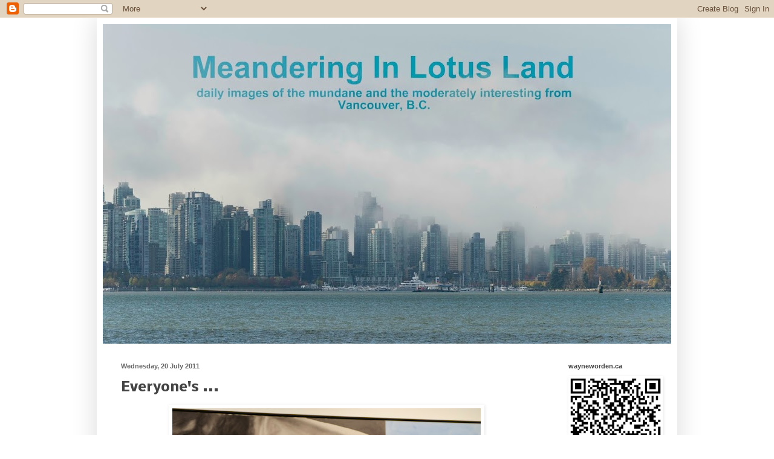

--- FILE ---
content_type: text/html; charset=UTF-8
request_url: http://www.meanderinginlotusland.com/2011/07/everyones.html?showComment=1311170316947
body_size: 13214
content:
<!DOCTYPE html>
<html class='v2' dir='ltr' xmlns='http://www.w3.org/1999/xhtml' xmlns:b='http://www.google.com/2005/gml/b' xmlns:data='http://www.google.com/2005/gml/data' xmlns:expr='http://www.google.com/2005/gml/expr'>
<script type='text/javascript'>
    var _gaq = _gaq || [];
    _gaq.push(['_setAccount', 'UA-7633142-2']);
               _gaq.push(['_trackPageview']);
               (function() {
               var ga = document.createElement('script'); ga.type = 'text/javascript'; ga.async = true;
               ga.src = ('https:' == document.location.protocol ? 'https://ssl' : 'http://www') + '.google-analytics.com/ga.js';
               var s = document.getElementsByTagName('script')[0]; s.parentNode.insertBefore(ga, s);
               })();
  </script>
<script type='text/javascript'>
    var _gaq = _gaq || [];
    _gaq.push(['_setAccount', 'UA-7633142-2']);
    _gaq.push(['_trackPageview']);
    (function() {
      var ga = document.createElement('script'); ga.type = 'text/javascript'; ga.async = true;
      ga.src = ('https:' == document.location.protocol ? 'https://ssl' : 'http://www') + '.google-analytics.com/ga.js';
      var s = document.getElementsByTagName('script')[0]; s.parentNode.insertBefore(ga, s);
    })();
  </script>
<head>
<link href='https://www.blogger.com/static/v1/widgets/335934321-css_bundle_v2.css' rel='stylesheet' type='text/css'/>
<meta content='IE=EmulateIE7' http-equiv='X-UA-Compatible'/>
<meta content='width=1100' name='viewport'/>
<meta content='text/html; charset=UTF-8' http-equiv='Content-Type'/>
<meta content='blogger' name='generator'/>
<link href='http://www.meanderinginlotusland.com/favicon.ico' rel='icon' type='image/x-icon'/>
<link href='http://www.meanderinginlotusland.com/2011/07/everyones.html' rel='canonical'/>
<link rel="alternate" type="application/atom+xml" title="Meandering In Lotus Land - Atom" href="http://www.meanderinginlotusland.com/feeds/posts/default" />
<link rel="alternate" type="application/rss+xml" title="Meandering In Lotus Land - RSS" href="http://www.meanderinginlotusland.com/feeds/posts/default?alt=rss" />
<link rel="service.post" type="application/atom+xml" title="Meandering In Lotus Land - Atom" href="https://www.blogger.com/feeds/2932777540194207134/posts/default" />

<link rel="alternate" type="application/atom+xml" title="Meandering In Lotus Land - Atom" href="http://www.meanderinginlotusland.com/feeds/1666881072056477234/comments/default" />
<!--Can't find substitution for tag [blog.ieCssRetrofitLinks]-->
<link href='https://blogger.googleusercontent.com/img/b/R29vZ2xl/AVvXsEgNLybQt2Bgd64wuM_JTByIkhtQGrTtap5D33OIPji9pwVDxkT9mFaW-EXC2lqG3ytdjIhFmWD9xIzHPO9tYGBYVNvipEuWNS6bZAmJTOK4f1KqeJGbydHuqJzfpRki5hDujfyMLCI5OlGi/s640/5861252023_898f18c781_b.jpg' rel='image_src'/>
<meta content='http://www.meanderinginlotusland.com/2011/07/everyones.html' property='og:url'/>
<meta content='Everyone&#39;s ...' property='og:title'/>
<meta content='&quot;vancouver street photography&quot; &quot;vancouver street photographer&quot; &quot;vancouver photographer&quot; &quot;vancouver photo blog&quot; &quot;wayne worden&quot;' property='og:description'/>
<meta content='https://blogger.googleusercontent.com/img/b/R29vZ2xl/AVvXsEgNLybQt2Bgd64wuM_JTByIkhtQGrTtap5D33OIPji9pwVDxkT9mFaW-EXC2lqG3ytdjIhFmWD9xIzHPO9tYGBYVNvipEuWNS6bZAmJTOK4f1KqeJGbydHuqJzfpRki5hDujfyMLCI5OlGi/w1200-h630-p-k-no-nu/5861252023_898f18c781_b.jpg' property='og:image'/>
<title>
Meandering In Lotus Land: Everyone's ...
</title>
<style type='text/css'>@font-face{font-family:'Nobile';font-style:normal;font-weight:700;font-display:swap;src:url(//fonts.gstatic.com/s/nobile/v19/m8JQjflSeaOVl1iO4ojDc5RARGmK3eud.woff2)format('woff2');unicode-range:U+0301,U+0400-045F,U+0490-0491,U+04B0-04B1,U+2116;}@font-face{font-family:'Nobile';font-style:normal;font-weight:700;font-display:swap;src:url(//fonts.gstatic.com/s/nobile/v19/m8JQjflSeaOVl1iO4ojDeZRARGmK3eud.woff2)format('woff2');unicode-range:U+0100-02BA,U+02BD-02C5,U+02C7-02CC,U+02CE-02D7,U+02DD-02FF,U+0304,U+0308,U+0329,U+1D00-1DBF,U+1E00-1E9F,U+1EF2-1EFF,U+2020,U+20A0-20AB,U+20AD-20C0,U+2113,U+2C60-2C7F,U+A720-A7FF;}@font-face{font-family:'Nobile';font-style:normal;font-weight:700;font-display:swap;src:url(//fonts.gstatic.com/s/nobile/v19/m8JQjflSeaOVl1iO4ojDd5RARGmK3Q.woff2)format('woff2');unicode-range:U+0000-00FF,U+0131,U+0152-0153,U+02BB-02BC,U+02C6,U+02DA,U+02DC,U+0304,U+0308,U+0329,U+2000-206F,U+20AC,U+2122,U+2191,U+2193,U+2212,U+2215,U+FEFF,U+FFFD;}</style>
<style id='page-skin-1' type='text/css'><!--
/*
-----------------------------------------------
Blogger Template Style
Name:     Simple
Designer: Josh Peterson
URL:      www.noaesthetic.com
----------------------------------------------- */
/* Variable definitions
====================
<Variable name="keycolor" description="Main Color" type="color" default="#66bbdd"/>
<Group description="Page Text" selector="body">
<Variable name="body.font" description="Font" type="font"
default="normal normal 12px Arial, Tahoma, Helvetica, FreeSans, sans-serif"/>
<Variable name="body.text.color" description="Text Color" type="color" default="#222222"/>
</Group>
<Group description="Backgrounds" selector=".body-fauxcolumns-outer">
<Variable name="body.background.color" description="Outer Background" type="color" default="#66bbdd"/>
<Variable name="content.background.color" description="Main Background" type="color" default="#ffffff"/>
<Variable name="header.background.color" description="Header Background" type="color" default="transparent"/>
</Group>
<Group description="Links" selector=".main-outer">
<Variable name="link.color" description="Link Color" type="color" default="#2288bb"/>
<Variable name="link.visited.color" description="Visited Color" type="color" default="#888888"/>
<Variable name="link.hover.color" description="Hover Color" type="color" default="#33aaff"/>
</Group>
<Group description="Blog Title" selector=".header h1">
<Variable name="header.font" description="Font" type="font"
default="normal normal 60px Arial, Tahoma, Helvetica, FreeSans, sans-serif"/>
<Variable name="header.text.color" description="Title Color" type="color" default="#3399bb" />
</Group>
<Group description="Blog Description" selector=".header .description">
<Variable name="description.text.color" description="Description Color" type="color"
default="#777777" />
</Group>
<Group description="Tabs Text" selector=".tabs-inner .widget li a">
<Variable name="tabs.font" description="Font" type="font"
default="normal normal 14px Arial, Tahoma, Helvetica, FreeSans, sans-serif"/>
<Variable name="tabs.text.color" description="Text Color" type="color" default="#999999"/>
<Variable name="tabs.selected.text.color" description="Selected Color" type="color" default="#000000"/>
</Group>
<Group description="Tabs Background" selector=".tabs-outer .PageList">
<Variable name="tabs.background.color" description="Background Color" type="color" default="#f5f5f5"/>
<Variable name="tabs.selected.background.color" description="Selected Color" type="color" default="#eeeeee"/>
</Group>
<Group description="Post Title" selector="h3.post-title, .comments h4">
<Variable name="post.title.font" description="Font" type="font"
default="normal normal 22px Arial, Tahoma, Helvetica, FreeSans, sans-serif"/>
</Group>
<Group description="Date Header" selector=".date-header">
<Variable name="date.header.color" description="Text Color" type="color"
default="#444444"/>
<Variable name="date.header.background.color" description="Background Color" type="color"
default="transparent"/>
</Group>
<Group description="Post Footer" selector=".post-footer">
<Variable name="post.footer.text.color" description="Text Color" type="color" default="#666666"/>
<Variable name="post.footer.background.color" description="Background Color" type="color"
default="#f9f9f9"/>
<Variable name="post.footer.border.color" description="Shadow Color" type="color" default="#eeeeee"/>
</Group>
<Group description="Gadgets" selector="h2">
<Variable name="widget.title.font" description="Title Font" type="font"
default="normal bold 11px Arial, Tahoma, Helvetica, FreeSans, sans-serif"/>
<Variable name="widget.title.text.color" description="Title Color" type="color" default="#000000"/>
<Variable name="widget.alternate.text.color" description="Alternate Color" type="color" default="#999999"/>
</Group>
<Group description="Images" selector=".main-inner">
<Variable name="image.background.color" description="Background Color" type="color" default="#ffffff"/>
<Variable name="image.border.color" description="Border Color" type="color" default="#eeeeee"/>
<Variable name="image.text.color" description="Caption Text Color" type="color" default="#444444"/>
</Group>
<Group description="Accents" selector=".content-inner">
<Variable name="body.rule.color" description="Separator Line Color" type="color" default="#eeeeee"/>
<Variable name="tabs.border.color" description="Tabs Border Color" type="color" default="#ffffff"/>
</Group>
<Variable name="body.background" description="Body Background" type="background"
color="#ffffff" default="$(color) none repeat scroll top left"/>
<Variable name="body.background.override" description="Body Background Override" type="string" default=""/>
<Variable name="body.background.gradient.cap" description="Body Gradient Cap" type="url"
default="url(//www.blogblog.com/1kt/simple/gradients_light.png)"/>
<Variable name="body.background.gradient.tile" description="Body Gradient Tile" type="url"
default="url(//www.blogblog.com/1kt/simple/body_gradient_tile_light.png)"/>
<Variable name="content.background.color.selector" description="Content Background Color Selector" type="string" default=".content-inner"/>
<Variable name="content.padding" description="Content Padding" type="length" default="10px"/>
<Variable name="content.padding.horizontal" description="Content Horizontal Padding" type="length" default="10px"/>
<Variable name="content.shadow.spread" description="Content Shadow Spread" type="length" default="40px"/>
<Variable name="content.shadow.spread.webkit" description="Content Shadow Spread (WebKit)" type="length" default="5px"/>
<Variable name="content.shadow.spread.ie" description="Content Shadow Spread (IE)" type="length" default="10px"/>
<Variable name="main.border.width" description="Main Border Width" type="length" default="0"/>
<Variable name="header.background.gradient" description="Header Gradient" type="url" default="none"/>
<Variable name="header.shadow.offset.left" description="Header Shadow Offset Left" type="length" default="-1px"/>
<Variable name="header.shadow.offset.top" description="Header Shadow Offset Top" type="length" default="-1px"/>
<Variable name="header.shadow.spread" description="Header Shadow Spread" type="length" default="1px"/>
<Variable name="header.padding" description="Header Padding" type="length" default="30px"/>
<Variable name="header.border.size" description="Header Border Size" type="length" default="1px"/>
<Variable name="header.bottom.border.size" description="Header Bottom Border Size" type="length" default="1px"/>
<Variable name="header.border.horizontalsize" description="Header Horizontal Border Size" type="length" default="0"/>
<Variable name="description.text.size" description="Description Text Size" type="string" default="140%"/>
<Variable name="tabs.margin.top" description="Tabs Margin Top" type="length" default="0" />
<Variable name="tabs.margin.side" description="Tabs Side Margin" type="length" default="30px" />
<Variable name="tabs.background.gradient" description="Tabs Background Gradient" type="url"
default="url(//www.blogblog.com/1kt/simple/gradients_light.png)"/>
<Variable name="tabs.border.width" description="Tabs Border Width" type="length" default="1px"/>
<Variable name="tabs.bevel.border.width" description="Tabs Bevel Border Width" type="length" default="1px"/>
<Variable name="date.header.padding" description="Date Header Padding" type="string" default="inherit"/>
<Variable name="date.header.letterspacing" description="Date Header Letter Spacing" type="string" default="inherit"/>
<Variable name="date.header.margin" description="Date Header Margin" type="string" default="inherit"/>
<Variable name="post.margin.bottom" description="Post Bottom Margin" type="length" default="25px"/>
<Variable name="image.border.small.size" description="Image Border Small Size" type="length" default="2px"/>
<Variable name="image.border.large.size" description="Image Border Large Size" type="length" default="5px"/>
<Variable name="page.width.selector" description="Page Width Selector" type="string" default=".region-inner"/>
<Variable name="page.width" description="Page Width" type="string" default="auto"/>
<Variable name="main.section.margin" description="Main Section Margin" type="length" default="15px"/>
<Variable name="main.padding" description="Main Padding" type="length" default="15px"/>
<Variable name="main.padding.top" description="Main Padding Top" type="length" default="30px"/>
<Variable name="main.padding.bottom" description="Main Padding Bottom" type="length" default="30px"/>
<Variable name="paging.background"
color="#ffffff"
description="Background of blog paging area" type="background"
default="transparent none no-repeat scroll top center"/>
<Variable name="footer.bevel" description="Bevel border length of footer" type="length" default="0"/>
<Variable name="mobile.background.overlay" description="Mobile Background Overlay" type="string"
default="transparent none repeat scroll top left"/>
<Variable name="mobile.background.size" description="Mobile Background Size" type="string" default="auto"/>
<Variable name="mobile.button.color" description="Mobile Button Color" type="color" default="#ffffff" />
<Variable name="startSide" description="Side where text starts in blog language" type="automatic" default="left"/>
<Variable name="endSide" description="Side where text ends in blog language" type="automatic" default="right"/>
*/
/* Content
----------------------------------------------- */
body {
font: normal normal 12px Arial, Tahoma, Helvetica, FreeSans, sans-serif;
color: #444444;
background: #ffffff none no-repeat scroll center center;
padding: 0 40px 40px 40px;
}
html body .region-inner {
min-width: 0;
max-width: 100%;
width: auto;
}
a:link {
text-decoration:none;
color: #666666;
}
a:visited {
text-decoration:none;
color: #444444;
}
a:hover {
text-decoration:underline;
color: #444444;
}
.body-fauxcolumn-outer .fauxcolumn-inner {
background: transparent none repeat scroll top left;
_background-image: none;
}
.body-fauxcolumn-outer .cap-top {
position: absolute;
z-index: 1;
height: 400px;
width: 100%;
background: #ffffff none no-repeat scroll center center;
}
.body-fauxcolumn-outer .cap-top .cap-left {
width: 100%;
background: transparent none repeat-x scroll top left;
_background-image: none;
}
.content-outer {
-moz-box-shadow: 0 0 40px rgba(0, 0, 0, .15);
-webkit-box-shadow: 0 0 5px rgba(0, 0, 0, .15);
-goog-ms-box-shadow: 0 0 10px #333333;
box-shadow: 0 0 40px rgba(0, 0, 0, .15);
margin-bottom: 1px;
}
.content-inner {
padding: 10px 10px;
}
.content-inner {
background-color: #ffffff;
}
/* Header
----------------------------------------------- */
.header-outer {
background: transparent none repeat-x scroll 0 -400px;
_background-image: none;
}
.Header h1 {
font: normal normal 60px Arial, Tahoma, Helvetica, FreeSans, sans-serif;
color: #444444;
text-shadow: -1px -1px 1px rgba(0, 0, 0, .2);
}
.Header h1 a {
color: #444444;
}
.Header .description {
font-size: 140%;
color: #666666;
}
.header-inner .Header .titlewrapper {
padding: 22px 30px;
}
.header-inner .Header .descriptionwrapper {
padding: 0 30px;
}
/* Tabs
----------------------------------------------- */
.tabs-inner .section:first-child {
border-top: 1px solid #ffffff;
}
.tabs-inner .section:first-child ul {
margin-top: -1px;
border-top: 1px solid #ffffff;
border-left: 0 solid #ffffff;
border-right: 0 solid #ffffff;
}
.tabs-inner .widget ul {
background: #ffffff url(http://www.blogblog.com/1kt/simple/gradients_light.png) repeat-x scroll 0 -800px;
_background-image: none;
border-bottom: 1px solid #ffffff;
margin-top: 0;
margin-left: -30px;
margin-right: -30px;
}
.tabs-inner .widget li a {
display: inline-block;
padding: .6em 1em;
font: normal normal 14px Arial, Tahoma, Helvetica, FreeSans, sans-serif;
color: #666666;
border-left: 1px solid #ffffff;
border-right: 1px solid #ffffff;
}
.tabs-inner .widget li:first-child a {
border-left: none;
}
.tabs-inner .widget li.selected a, .tabs-inner .widget li a:hover {
color: #666666;
background-color: #ffffff;
text-decoration: none;
}
/* Columns
----------------------------------------------- */
.main-outer {
border-top: 0 solid #ffffff;
}
.fauxcolumn-left-outer .fauxcolumn-inner {
border-right: 1px solid #ffffff;
}
.fauxcolumn-right-outer .fauxcolumn-inner {
border-left: 1px solid #ffffff;
}
/* Headings
----------------------------------------------- */
h2 {
margin: 0 0 1em 0;
font: normal bold 11px Arial, Tahoma, Helvetica, FreeSans, sans-serif;
color: #444444;
}
/* Widgets
----------------------------------------------- */
.widget .zippy {
color: #999999;
text-shadow: 2px 2px 1px rgba(0, 0, 0, .1);
}
.widget .popular-posts ul {
list-style: none;
}
/* Posts
----------------------------------------------- */
.date-header span {
background-color: #ffffff;
color: #666666;
padding: inherit;
letter-spacing: inherit;
margin: inherit;
}
.main-inner {
padding-top: 30px;
padding-bottom: 30px;
}
.main-inner .column-center-inner {
padding: 0 15px;
}
.main-inner .column-center-inner .section {
margin: 0 15px;
}
.post {
margin: 0 0 25px 0;
}
h3.post-title, .comments h4 {
font: normal bold 22px Nobile;
margin: .75em 0 0;
}
.post-body {
font-size: 110%;
line-height: 1.4;
position: relative;
}
.post-body img, .post-body .tr-caption-container, .Profile img, .Image img,
.BlogList .item-thumbnail img {
padding: 2px;
background: #ffffff;
border: 1px solid #ffffff;
-moz-box-shadow: 1px 1px 5px rgba(0, 0, 0, .1);
-webkit-box-shadow: 1px 1px 5px rgba(0, 0, 0, .1);
box-shadow: 1px 1px 5px rgba(0, 0, 0, .1);
}
.post-body img, .post-body .tr-caption-container {
padding: 5px;
}
.post-body .tr-caption-container {
color: #666666;
}
.post-body .tr-caption-container img {
padding: 0;
background: transparent;
border: none;
-moz-box-shadow: 0 0 0 rgba(0, 0, 0, .1);
-webkit-box-shadow: 0 0 0 rgba(0, 0, 0, .1);
box-shadow: 0 0 0 rgba(0, 0, 0, .1);
}
.post-header {
margin: 0 0 1.5em;
line-height: 1.6;
font-size: 90%;
}
.post-footer {
margin: 20px -2px 0;
padding: 5px 10px;
color: #666666;
background-color: #ffffff;
border-bottom: 1px solid #ffffff;
line-height: 1.6;
font-size: 90%;
}
#comments .comment-author {
padding-top: 1.5em;
border-top: 1px solid #ffffff;
background-position: 0 1.5em;
}
#comments .comment-author:first-child {
padding-top: 0;
border-top: none;
}
.avatar-image-container {
margin: .2em 0 0;
}
#comments .avatar-image-container img {
border: 1px solid #ffffff;
}
/* Comments
----------------------------------------------- */
.comments .comments-content .icon.blog-author {
background-repeat: no-repeat;
background-image: url([data-uri]);
}
.comments .comments-content .loadmore a {
border-top: 1px solid #999999;
border-bottom: 1px solid #999999;
}
.comments .comment-thread.inline-thread {
background-color: #ffffff;
}
.comments .continue {
border-top: 2px solid #999999;
}
/* Accents
---------------------------------------------- */
.section-columns td.columns-cell {
border-left: 1px solid #ffffff;
}
.blog-pager {
background: transparent none no-repeat scroll top center;
}
.blog-pager-older-link, .home-link,
.blog-pager-newer-link {
background-color: #ffffff;
padding: 5px;
}
.footer-outer {
border-top: 0 dashed #bbbbbb;
}
/* Mobile
----------------------------------------------- */
body.mobile  {
background-size: auto;
}
.mobile .body-fauxcolumn-outer {
background: transparent none repeat scroll top left;
}
.mobile .body-fauxcolumn-outer .cap-top {
background-size: 100% auto;
}
.mobile .content-outer {
-webkit-box-shadow: 0 0 3px rgba(0, 0, 0, .15);
box-shadow: 0 0 3px rgba(0, 0, 0, .15);
}
body.mobile .AdSense {
margin: 0 -40px;
}
.mobile .tabs-inner .widget ul {
margin-left: 0;
margin-right: 0;
}
.mobile .post {
margin: 0;
}
.mobile .main-inner .column-center-inner .section {
margin: 0;
}
.mobile .date-header span {
padding: 0.1em 10px;
margin: 0 -10px;
}
.mobile h3.post-title {
margin: 0;
}
.mobile .blog-pager {
background: transparent none no-repeat scroll top center;
}
.mobile .footer-outer {
border-top: none;
}
.mobile .main-inner, .mobile .footer-inner {
background-color: #ffffff;
}
.mobile-index-contents {
color: #444444;
}
.mobile-link-button {
background-color: #666666;
}
.mobile-link-button a:link, .mobile-link-button a:visited {
color: #ffffff;
}
.mobile .tabs-inner .section:first-child {
border-top: none;
}
.mobile .tabs-inner .PageList .widget-content {
background-color: #ffffff;
color: #666666;
border-top: 1px solid #ffffff;
border-bottom: 1px solid #ffffff;
}
.mobile .tabs-inner .PageList .widget-content .pagelist-arrow {
border-left: 1px solid #ffffff;
}

--></style>
<style id='template-skin-1' type='text/css'><!--
body {
min-width: 960px;
}
.content-outer, .content-fauxcolumn-outer, .region-inner {
min-width: 960px;
max-width: 960px;
_width: 960px;
}
.main-inner .columns {
padding-left: 0px;
padding-right: 200px;
}
.main-inner .fauxcolumn-center-outer {
left: 0px;
right: 200px;
/* IE6 does not respect left and right together */
_width: expression(this.parentNode.offsetWidth -
parseInt("0px") -
parseInt("200px") + 'px');
}
.main-inner .fauxcolumn-left-outer {
width: 0px;
}
.main-inner .fauxcolumn-right-outer {
width: 200px;
}
.main-inner .column-left-outer {
width: 0px;
right: 100%;
margin-left: -0px;
}
.main-inner .column-right-outer {
width: 200px;
margin-right: -200px;
}
#layout {
min-width: 0;
}
#layout .content-outer {
min-width: 0;
width: 800px;
}
#layout .region-inner {
min-width: 0;
width: auto;
}
--></style>
<link href='https://www.blogger.com/dyn-css/authorization.css?targetBlogID=2932777540194207134&amp;zx=17e23c59-688f-40f9-8c06-54d81ba307ac' media='none' onload='if(media!=&#39;all&#39;)media=&#39;all&#39;' rel='stylesheet'/><noscript><link href='https://www.blogger.com/dyn-css/authorization.css?targetBlogID=2932777540194207134&amp;zx=17e23c59-688f-40f9-8c06-54d81ba307ac' rel='stylesheet'/></noscript>
<meta name='google-adsense-platform-account' content='ca-host-pub-1556223355139109'/>
<meta name='google-adsense-platform-domain' content='blogspot.com'/>

</head>
<body class='loading'>
<div class='navbar section' id='navbar'><div class='widget Navbar' data-version='1' id='Navbar1'><script type="text/javascript">
    function setAttributeOnload(object, attribute, val) {
      if(window.addEventListener) {
        window.addEventListener('load',
          function(){ object[attribute] = val; }, false);
      } else {
        window.attachEvent('onload', function(){ object[attribute] = val; });
      }
    }
  </script>
<div id="navbar-iframe-container"></div>
<script type="text/javascript" src="https://apis.google.com/js/platform.js"></script>
<script type="text/javascript">
      gapi.load("gapi.iframes:gapi.iframes.style.bubble", function() {
        if (gapi.iframes && gapi.iframes.getContext) {
          gapi.iframes.getContext().openChild({
              url: 'https://www.blogger.com/navbar/2932777540194207134?po\x3d1666881072056477234\x26origin\x3dhttp://www.meanderinginlotusland.com',
              where: document.getElementById("navbar-iframe-container"),
              id: "navbar-iframe"
          });
        }
      });
    </script><script type="text/javascript">
(function() {
var script = document.createElement('script');
script.type = 'text/javascript';
script.src = '//pagead2.googlesyndication.com/pagead/js/google_top_exp.js';
var head = document.getElementsByTagName('head')[0];
if (head) {
head.appendChild(script);
}})();
</script>
</div></div>
<div class='body-fauxcolumns'>
<div class='fauxcolumn-outer body-fauxcolumn-outer'>
<div class='cap-top'>
<div class='cap-left'></div>
<div class='cap-right'></div>
</div>
<div class='fauxborder-left'>
<div class='fauxborder-right'></div>
<div class='fauxcolumn-inner'>
</div>
</div>
<div class='cap-bottom'>
<div class='cap-left'></div>
<div class='cap-right'></div>
</div>
</div>
</div>
<div class='content'>
<div class='content-fauxcolumns'>
<div class='fauxcolumn-outer content-fauxcolumn-outer'>
<div class='cap-top'>
<div class='cap-left'></div>
<div class='cap-right'></div>
</div>
<div class='fauxborder-left'>
<div class='fauxborder-right'></div>
<div class='fauxcolumn-inner'>
</div>
</div>
<div class='cap-bottom'>
<div class='cap-left'></div>
<div class='cap-right'></div>
</div>
</div>
</div>
<div class='content-outer'>
<div class='content-cap-top cap-top'>
<div class='cap-left'></div>
<div class='cap-right'></div>
</div>
<div class='fauxborder-left content-fauxborder-left'>
<div class='fauxborder-right content-fauxborder-right'></div>
<div class='content-inner'>
<header>
<div class='header-outer'>
<div class='header-cap-top cap-top'>
<div class='cap-left'></div>
<div class='cap-right'></div>
</div>
<div class='fauxborder-left header-fauxborder-left'>
<div class='fauxborder-right header-fauxborder-right'></div>
<div class='region-inner header-inner'>
<div class='header section' id='header'><div class='widget Header' data-version='1' id='Header1'>
<div id='header-inner'>
<a href='http://www.meanderinginlotusland.com/' style='display: block'>
<img alt='Meandering In Lotus Land' height='529px; ' id='Header1_headerimg' src='https://blogger.googleusercontent.com/img/b/R29vZ2xl/AVvXsEgpDUCCRinXmU0YAjB3_8mIChpYSwihyV6hu1UuMnV6K5Olh5_virWrDmmAoR5JBuDqfIgvhMVEA_TLOIKTExybZ82fDHIEVI7cyxOSWyWwqewyLvXi2J6OIky6mEWlE_aZEmAT4Yxy2506/s940/_DSC0260.jpg' style='display: block' width='940px; '/>
</a>
</div>
</div></div>
</div>
</div>
<div class='header-cap-bottom cap-bottom'>
<div class='cap-left'></div>
<div class='cap-right'></div>
</div>
</div>
</header>
<div class='tabs-outer'>
<div class='tabs-cap-top cap-top'>
<div class='cap-left'></div>
<div class='cap-right'></div>
</div>
<div class='fauxborder-left tabs-fauxborder-left'>
<div class='fauxborder-right tabs-fauxborder-right'></div>
<div class='region-inner tabs-inner'>
<div class='tabs no-items section' id='crosscol'></div>
<div class='tabs no-items section' id='crosscol-overflow'></div>
</div>
</div>
<div class='tabs-cap-bottom cap-bottom'>
<div class='cap-left'></div>
<div class='cap-right'></div>
</div>
</div>
<div class='main-outer'>
<div class='main-cap-top cap-top'>
<div class='cap-left'></div>
<div class='cap-right'></div>
</div>
<div class='fauxborder-left main-fauxborder-left'>
<div class='fauxborder-right main-fauxborder-right'></div>
<div class='region-inner main-inner'>
<div class='columns fauxcolumns'>
<div class='fauxcolumn-outer fauxcolumn-center-outer'>
<div class='cap-top'>
<div class='cap-left'></div>
<div class='cap-right'></div>
</div>
<div class='fauxborder-left'>
<div class='fauxborder-right'></div>
<div class='fauxcolumn-inner'>
</div>
</div>
<div class='cap-bottom'>
<div class='cap-left'></div>
<div class='cap-right'></div>
</div>
</div>
<div class='fauxcolumn-outer fauxcolumn-left-outer'>
<div class='cap-top'>
<div class='cap-left'></div>
<div class='cap-right'></div>
</div>
<div class='fauxborder-left'>
<div class='fauxborder-right'></div>
<div class='fauxcolumn-inner'>
</div>
</div>
<div class='cap-bottom'>
<div class='cap-left'></div>
<div class='cap-right'></div>
</div>
</div>
<div class='fauxcolumn-outer fauxcolumn-right-outer'>
<div class='cap-top'>
<div class='cap-left'></div>
<div class='cap-right'></div>
</div>
<div class='fauxborder-left'>
<div class='fauxborder-right'></div>
<div class='fauxcolumn-inner'>
</div>
</div>
<div class='cap-bottom'>
<div class='cap-left'></div>
<div class='cap-right'></div>
</div>
</div>
<!-- corrects IE6 width calculation -->
<div class='columns-inner'>
<div class='column-center-outer'>
<div class='column-center-inner'>
<div class='main section' id='main'><div class='widget Blog' data-version='1' id='Blog1'>
<div class='blog-posts hfeed'>
<!--Can't find substitution for tag [defaultAdStart]-->

                                        <div class="date-outer">
                                      
<h2 class='date-header'>
<span>
Wednesday, 20 July 2011
</span>
</h2>

                                        <div class="date-posts">
                                      
<div class='post-outer'>
<div class='post hentry'>
<a name='1666881072056477234'></a>
<h3 class='post-title entry-title'>
Everyone's ...
</h3>
<div class='post-header'>
<div class='post-header-line-1'></div>
</div>
<div class='post-body entry-content' id='post-body-1666881072056477234'>
<div class="separator" style="clear: both; text-align: center;"><a href="https://blogger.googleusercontent.com/img/b/R29vZ2xl/AVvXsEgNLybQt2Bgd64wuM_JTByIkhtQGrTtap5D33OIPji9pwVDxkT9mFaW-EXC2lqG3ytdjIhFmWD9xIzHPO9tYGBYVNvipEuWNS6bZAmJTOK4f1KqeJGbydHuqJzfpRki5hDujfyMLCI5OlGi/s1600/5861252023_898f18c781_b.jpg" imageanchor="1" style="margin-left: 1em; margin-right: 1em;"><img border="0" height="640" src="https://blogger.googleusercontent.com/img/b/R29vZ2xl/AVvXsEgNLybQt2Bgd64wuM_JTByIkhtQGrTtap5D33OIPji9pwVDxkT9mFaW-EXC2lqG3ytdjIhFmWD9xIzHPO9tYGBYVNvipEuWNS6bZAmJTOK4f1KqeJGbydHuqJzfpRki5hDujfyMLCI5OlGi/s640/5861252023_898f18c781_b.jpg" width="510" /></a></div><div style="text-align: center;"><span class="Apple-style-span" style="color: #444444;">&#8230; a critic.</span><br />
<br />
<div style="text-align: left;"><i><span class="Apple-style-span" style="font-family: Georgia, 'Times New Roman', serif;"><span class="Apple-style-span" style="color: #999999;">Portland Art Museum</span></span></i></div></div>
<div style='clear: both;'></div>
</div>
<div class='post-footer'>
<div class='post-footer-line post-footer-line-1'>
<span class='post-author vcard'>
Posted by
<span class='fn'>
Wayne
</span>
</span>
<span class='post-timestamp'>
at
<a class='timestamp-link' href='http://www.meanderinginlotusland.com/2011/07/everyones.html' rel='bookmark' title='permanent link'>
<abbr class='published' title='2011-07-20T01:00:00-07:00'>
01:00
</abbr>
</a>
</span>
<span class='post-comment-link'>
</span>
<span class='post-icons'>
<span class='item-action'>
<a href='https://www.blogger.com/email-post/2932777540194207134/1666881072056477234' title='Email Post'>
<img alt='' class='icon-action' height='13' src='http://img1.blogblog.com/img/icon18_email.gif' width='18'/>
</a>
</span>
<span class='item-control blog-admin pid-1784305005'>
<a href='https://www.blogger.com/post-edit.g?blogID=2932777540194207134&postID=1666881072056477234&from=pencil' title='Edit Post'>
<img alt='' class='icon-action' height='18' src='http://img2.blogblog.com/img/icon18_edit_allbkg.gif' width='18'/>
</a>
</span>
</span>
</div>
<div class='post-footer-line post-footer-line-2'>
<span class='post-labels'>
Labels:
<a href='http://www.meanderinginlotusland.com/search/label/museum' rel='tag'>
museum
</a>

                                              ,
                                            
<a href='http://www.meanderinginlotusland.com/search/label/portland' rel='tag'>
portland
</a>
</span>
</div>
<div class='post-footer-line post-footer-line-3'>
<span class='post-location'>
</span>
</div>
</div>
</div>
<div class='comments' id='comments'>
<a name='comments'></a>
<h4>
6 comments
                                      :
                                    </h4>
<div id='Blog1_comments-block-wrapper'>
<dl class='avatar-comment-indent' id='comments-block'>
<dt class='comment-author ' id='c8823905399531905003'>
<a name='c8823905399531905003'></a>
<div class="avatar-image-container vcard"><span dir="ltr"><a href="https://www.blogger.com/profile/09223040482420514208" target="" rel="nofollow" onclick="" class="avatar-hovercard" id="av-8823905399531905003-09223040482420514208"><img src="https://resources.blogblog.com/img/blank.gif" width="35" height="35" class="delayLoad" style="display: none;" longdesc="//blogger.googleusercontent.com/img/b/R29vZ2xl/AVvXsEjOHp1f8HIWFzPu154Ljt_QBiAxbUKAJn0AokQoUk8FEm6JQzWtN818nQstz8Jggdr4XzFyyciP4O8D0yvh8LNXujwLus3MezcyBS5FD39aSXeUSwyG2TlGq-GP_sOscg/s45-c/fullsizeoutput_14ed.jpeg" alt="" title="Kate">

<noscript><img src="//blogger.googleusercontent.com/img/b/R29vZ2xl/AVvXsEjOHp1f8HIWFzPu154Ljt_QBiAxbUKAJn0AokQoUk8FEm6JQzWtN818nQstz8Jggdr4XzFyyciP4O8D0yvh8LNXujwLus3MezcyBS5FD39aSXeUSwyG2TlGq-GP_sOscg/s45-c/fullsizeoutput_14ed.jpeg" width="35" height="35" class="photo" alt=""></noscript></a></span></div>
<a href='https://www.blogger.com/profile/09223040482420514208' rel='nofollow'>
Kate
</a>
said...
</dt>
<dd class='comment-body' id='Blog1_cmt-8823905399531905003'>
<p>
Thank goodness for those benches in museums!  Great places to gaze, think, and rest!
</p>
</dd>
<dd class='comment-footer'>
<span class='comment-timestamp'>
<a href='http://www.meanderinginlotusland.com/2011/07/everyones.html?showComment=1311160145172#c8823905399531905003' title='comment permalink'>
20 July 2011 at 04:09
</a>
<span class='item-control blog-admin pid-2050167512'>
<a class='comment-delete' href='https://www.blogger.com/comment/delete/2932777540194207134/8823905399531905003' title='Delete Comment'>
<img src='//www.blogger.com/img/icon_delete13.gif'/>
</a>
</span>
</span>
</dd>
<dt class='comment-author ' id='c1345806976159625312'>
<a name='c1345806976159625312'></a>
<div class="avatar-image-container vcard"><span dir="ltr"><a href="https://www.blogger.com/profile/03297033311669347925" target="" rel="nofollow" onclick="" class="avatar-hovercard" id="av-1345806976159625312-03297033311669347925"><img src="https://resources.blogblog.com/img/blank.gif" width="35" height="35" class="delayLoad" style="display: none;" longdesc="//blogger.googleusercontent.com/img/b/R29vZ2xl/AVvXsEhyKQN-guP43HIECWpEpzrw_KFcUZ6WWqG9WlW0EDywcOpuWiYvV4bne3ZBqmP0YOA08OTaXmtpumQCTt8SseclYMZtyjVipAGcEsqJ1xcLPYS9u7t9yBjh1BLHN003vbA/s45-c/5976041881_eb50820a88_b.jpg" alt="" title="Montreal Photo Daily">

<noscript><img src="//blogger.googleusercontent.com/img/b/R29vZ2xl/AVvXsEhyKQN-guP43HIECWpEpzrw_KFcUZ6WWqG9WlW0EDywcOpuWiYvV4bne3ZBqmP0YOA08OTaXmtpumQCTt8SseclYMZtyjVipAGcEsqJ1xcLPYS9u7t9yBjh1BLHN003vbA/s45-c/5976041881_eb50820a88_b.jpg" width="35" height="35" class="photo" alt=""></noscript></a></span></div>
<a href='https://www.blogger.com/profile/03297033311669347925' rel='nofollow'>
Montreal Photo Daily
</a>
said...
</dt>
<dd class='comment-body' id='Blog1_cmt-1345806976159625312'>
<p>
It&#39;s a good thing, Wayne.<br />Have a happy day!
</p>
</dd>
<dd class='comment-footer'>
<span class='comment-timestamp'>
<a href='http://www.meanderinginlotusland.com/2011/07/everyones.html?showComment=1311170316947#c1345806976159625312' title='comment permalink'>
20 July 2011 at 06:58
</a>
<span class='item-control blog-admin pid-832919004'>
<a class='comment-delete' href='https://www.blogger.com/comment/delete/2932777540194207134/1345806976159625312' title='Delete Comment'>
<img src='//www.blogger.com/img/icon_delete13.gif'/>
</a>
</span>
</span>
</dd>
<dt class='comment-author ' id='c5446760393501785586'>
<a name='c5446760393501785586'></a>
<div class="avatar-image-container avatar-stock"><span dir="ltr"><img src="//resources.blogblog.com/img/blank.gif" width="35" height="35" alt="" title="Anonymous">

</span></div>
Anonymous
said...
</dt>
<dd class='comment-body' id='Blog1_cmt-5446760393501785586'>
<p>
&quot;You haven&#8217;t seen the Rubens? There&#8217;s one over there. Yes, lovely, he does all the fat ladies with nothing on. Great big fat ladies, except for a tiny little wisp of gauze always lands on the appropriate place, if you notice that.&quot;
</p>
</dd>
<dd class='comment-footer'>
<span class='comment-timestamp'>
<a href='http://www.meanderinginlotusland.com/2011/07/everyones.html?showComment=1311175834892#c5446760393501785586' title='comment permalink'>
20 July 2011 at 08:30
</a>
<span class='item-control blog-admin pid-991749817'>
<a class='comment-delete' href='https://www.blogger.com/comment/delete/2932777540194207134/5446760393501785586' title='Delete Comment'>
<img src='//www.blogger.com/img/icon_delete13.gif'/>
</a>
</span>
</span>
</dd>
<dt class='comment-author ' id='c5624881129525308350'>
<a name='c5624881129525308350'></a>
<div class="avatar-image-container vcard"><span dir="ltr"><a href="https://www.blogger.com/profile/01152464973355194995" target="" rel="nofollow" onclick="" class="avatar-hovercard" id="av-5624881129525308350-01152464973355194995"><img src="https://resources.blogblog.com/img/blank.gif" width="35" height="35" class="delayLoad" style="display: none;" longdesc="//blogger.googleusercontent.com/img/b/R29vZ2xl/AVvXsEjOGRRlxtrMmHPw3vyLw5R79e6fFb3RY1dm5Els5IUT6yTmskft4E6_J-ChiYNFv_P_4heGfZbuP5pCeCTATvZNC4jobxzHfpRrzxqdpCC3uotv8NULrB8PwUmUY6Z-uQ/s45-c/IMG_8879-1.jpg" alt="" title="Virginia">

<noscript><img src="//blogger.googleusercontent.com/img/b/R29vZ2xl/AVvXsEjOGRRlxtrMmHPw3vyLw5R79e6fFb3RY1dm5Els5IUT6yTmskft4E6_J-ChiYNFv_P_4heGfZbuP5pCeCTATvZNC4jobxzHfpRrzxqdpCC3uotv8NULrB8PwUmUY6Z-uQ/s45-c/IMG_8879-1.jpg" width="35" height="35" class="photo" alt=""></noscript></a></span></div>
<a href='https://www.blogger.com/profile/01152464973355194995' rel='nofollow'>
Virginia
</a>
said...
</dt>
<dd class='comment-body' id='Blog1_cmt-5624881129525308350'>
<p>
Hiker cracked me up too!  I think  he might be saying, &quot;Hey look at that. What the hell is that? I could paint that myself&quot;! <br />V
</p>
</dd>
<dd class='comment-footer'>
<span class='comment-timestamp'>
<a href='http://www.meanderinginlotusland.com/2011/07/everyones.html?showComment=1311181581959#c5624881129525308350' title='comment permalink'>
20 July 2011 at 10:06
</a>
<span class='item-control blog-admin pid-992462659'>
<a class='comment-delete' href='https://www.blogger.com/comment/delete/2932777540194207134/5624881129525308350' title='Delete Comment'>
<img src='//www.blogger.com/img/icon_delete13.gif'/>
</a>
</span>
</span>
</dd>
<dt class='comment-author ' id='c4749712142282631222'>
<a name='c4749712142282631222'></a>
<div class="avatar-image-container vcard"><span dir="ltr"><a href="https://www.blogger.com/profile/03542072508543147268" target="" rel="nofollow" onclick="" class="avatar-hovercard" id="av-4749712142282631222-03542072508543147268"><img src="https://resources.blogblog.com/img/blank.gif" width="35" height="35" class="delayLoad" style="display: none;" longdesc="//blogger.googleusercontent.com/img/b/R29vZ2xl/AVvXsEjiZi_mCGYt67RS3wFu2OttUps2tAIforziQZPkC3F83btrtY08iFgYzncNe6r47mV-0f_a-SrHqP_llKTNkn1hrkdjSht1wJOcthpNo8dLdPlBQmRWs88n2ZcxFh9rixg/s45-c/ikonbild.jpg" alt="" title="Stefan Jansson">

<noscript><img src="//blogger.googleusercontent.com/img/b/R29vZ2xl/AVvXsEjiZi_mCGYt67RS3wFu2OttUps2tAIforziQZPkC3F83btrtY08iFgYzncNe6r47mV-0f_a-SrHqP_llKTNkn1hrkdjSht1wJOcthpNo8dLdPlBQmRWs88n2ZcxFh9rixg/s45-c/ikonbild.jpg" width="35" height="35" class="photo" alt=""></noscript></a></span></div>
<a href='https://www.blogger.com/profile/03542072508543147268' rel='nofollow'>
Stefan Jansson
</a>
said...
</dt>
<dd class='comment-body' id='Blog1_cmt-4749712142282631222'>
<p>
Ha ha.
</p>
</dd>
<dd class='comment-footer'>
<span class='comment-timestamp'>
<a href='http://www.meanderinginlotusland.com/2011/07/everyones.html?showComment=1311326137038#c4749712142282631222' title='comment permalink'>
22 July 2011 at 02:15
</a>
<span class='item-control blog-admin pid-657038524'>
<a class='comment-delete' href='https://www.blogger.com/comment/delete/2932777540194207134/4749712142282631222' title='Delete Comment'>
<img src='//www.blogger.com/img/icon_delete13.gif'/>
</a>
</span>
</span>
</dd>
<dt class='comment-author ' id='c1489711521271688824'>
<a name='c1489711521271688824'></a>
<div class="avatar-image-container vcard"><span dir="ltr"><a href="https://www.blogger.com/profile/00153059825142977202" target="" rel="nofollow" onclick="" class="avatar-hovercard" id="av-1489711521271688824-00153059825142977202"><img src="https://resources.blogblog.com/img/blank.gif" width="35" height="35" class="delayLoad" style="display: none;" longdesc="//blogger.googleusercontent.com/img/b/R29vZ2xl/AVvXsEgkBJTYI26ItNw5q8WRBqzyPXG0gMpF1_4sBhtPktiC6puwgcRy5XSDkqZtUA6DVEUUqEl1MvvqyWuXXOuIi-krciNKav9BO3A3RRmFLMJlDr4vEacDCCQ9lbI_Sa_rRw/s45-c/20190103_52Frames1_0007-2.jpg" alt="" title="TheChieftess">

<noscript><img src="//blogger.googleusercontent.com/img/b/R29vZ2xl/AVvXsEgkBJTYI26ItNw5q8WRBqzyPXG0gMpF1_4sBhtPktiC6puwgcRy5XSDkqZtUA6DVEUUqEl1MvvqyWuXXOuIi-krciNKav9BO3A3RRmFLMJlDr4vEacDCCQ9lbI_Sa_rRw/s45-c/20190103_52Frames1_0007-2.jpg" width="35" height="35" class="photo" alt=""></noscript></a></span></div>
<a href='https://www.blogger.com/profile/00153059825142977202' rel='nofollow'>
TheChieftess
</a>
said...
</dt>
<dd class='comment-body' id='Blog1_cmt-1489711521271688824'>
<p>
Beauty is in the eye of the beholder...or not!!!
</p>
</dd>
<dd class='comment-footer'>
<span class='comment-timestamp'>
<a href='http://www.meanderinginlotusland.com/2011/07/everyones.html?showComment=1311519589847#c1489711521271688824' title='comment permalink'>
24 July 2011 at 07:59
</a>
<span class='item-control blog-admin pid-1682538479'>
<a class='comment-delete' href='https://www.blogger.com/comment/delete/2932777540194207134/1489711521271688824' title='Delete Comment'>
<img src='//www.blogger.com/img/icon_delete13.gif'/>
</a>
</span>
</span>
</dd>
</dl>
</div>
<p class='comment-footer'>
<a href='https://www.blogger.com/comment/fullpage/post/2932777540194207134/1666881072056477234' onclick='javascript:window.open(this.href, "bloggerPopup", "toolbar=0,location=0,statusbar=1,menubar=0,scrollbars=yes,width=640,height=500"); return false;'>
Post a Comment
</a>
</p>
<div id='backlinks-container'>
<div id='Blog1_backlinks-container'>
</div>
</div>
</div>
</div>

                                      </div></div>
                                    
<!--Can't find substitution for tag [adEnd]-->
</div>
<div class='blog-pager' id='blog-pager'>
<span id='blog-pager-newer-link'>
<a class='blog-pager-newer-link' href='http://www.meanderinginlotusland.com/2011/07/century-of-architecture.html' id='Blog1_blog-pager-newer-link' title='Newer Post'>
Newer Post
</a>
</span>
<span id='blog-pager-older-link'>
<a class='blog-pager-older-link' href='http://www.meanderinginlotusland.com/2011/07/little-black-dress.html' id='Blog1_blog-pager-older-link' title='Older Post'>
Older Post
</a>
</span>
<a class='home-link' href='http://www.meanderinginlotusland.com/'>
Home
</a>
</div>
<div class='clear'></div>
<div class='post-feeds'>
<div class='feed-links'>
Subscribe to:
<a class='feed-link' href='http://www.meanderinginlotusland.com/feeds/1666881072056477234/comments/default' target='_blank' type='application/atom+xml'>
Post Comments
                                      (
                                      Atom
                                      )
                                    </a>
</div>
</div>
</div></div>
</div>
</div>
<div class='column-left-outer'>
<div class='column-left-inner'>
<aside>
</aside>
</div>
</div>
<div class='column-right-outer'>
<div class='column-right-inner'>
<aside>
<div class='sidebar section' id='sidebar-right-1'><div class='widget Image' data-version='1' id='Image2'>
<h2>wayneworden.ca</h2>
<div class='widget-content'>
<a href='http://wayneworden.ca'>
<img alt='wayneworden.ca' height='150' id='Image2_img' src='https://blogger.googleusercontent.com/img/b/R29vZ2xl/AVvXsEjHEN9yKwEMtAQHI4g5Vk_e2YwrSiqXFkfuQA7TpwJxo35qg_-ZPpx6vDRx-hLcStieSsHrMa_v5Ao36ZG1g742E86PtA5xxjGPqjpSHCNb__JtucRQF6man17q_KarvyhGxQqY1ke3OD3t/s190/qrcode.png' width='150'/>
</a>
<br/>
</div>
<div class='clear'></div>
</div><div class='widget HTML' data-version='1' id='HTML2'>
<div class='widget-content'>
<a href="http://www.flickr.com/photos/wayneworden/" title="http://www.flickr.com/photos/wayneworden/"><img src="http://l.yimg.com/g/images/goodies/white-large-chiclet.png" width="44" height="44" alt="" /></a>
</div>
<div class='clear'></div>
</div><div class='widget HTML' data-version='1' id='HTML4'>
<div class='widget-content'>
<p>                                                                          <a href="http://feeds.feedburner.com/MeanderingInLotusLand" rel="alternate" type="application/rss+xml"><img alt="" style="vertical-align:middle;border:0" src="http://www.feedburner.com/fb/images/pub/feed-icon32x32.png" /></a> <a href="http://feeds.feedburner.com/MeanderingInLotusLand" rel="alternate" type="application/rss+xml"></a></p>
</div>
<div class='clear'></div>
</div><div class='widget HTML' data-version='1' id='HTML1'>
<div class='widget-content'>
<script src="http://www.clocklink.com/embed.js"></script><script type="text/javascript" language="JavaScript">obj=new Object;obj.clockfile="0012-ltblue.swf";obj.TimeZone="PST";obj.width=150;obj.height=150;obj.wmode="transparent";showClock(obj);</script>
</div>
<div class='clear'></div>
</div><div class='widget Profile' data-version='1' id='Profile1'>
<div class='widget-content'>
<a href='https://www.blogger.com/profile/00763611338613325523'>
<img alt='My Photo' class='profile-img' height='80' src='//blogger.googleusercontent.com/img/b/R29vZ2xl/AVvXsEhFc7Ohw4W7Bi7x-uj3CMx4N19u8ttylVoub36acYacl6s5doQ78SsRXwa7LMSdge4GSRHyTvJq6CXz161ONJKD6p7MhSsoxn8ITCmeI0Cniipcxl91C3_r30gzJWFFKQ/s1600/*' width='72'/>
</a>
<dl class='profile-datablock'>
<dt class='profile-data'>
<a class='profile-name-link g-profile' href='https://www.blogger.com/profile/00763611338613325523' rel='author' style='background-image: url(//www.blogger.com/img/logo-16.png);'>
</a>
</dt>
<dd class='profile-data'>
Vancouver, BC, Canada
</dd>
</dl>
<a class='profile-link' href='https://www.blogger.com/profile/00763611338613325523' rel='author'>
View my complete profile
</a>
<div class='clear'></div>
</div>
</div><div class='widget BlogList' data-version='1' id='BlogList1'>
<h2 class='title'>My Blog List</h2>
<div class='widget-content'>
<div class='blog-list-container' id='BlogList1_container'>
<ul id='BlogList1_blogs'>
<li style='display: block;'>
<div class='blog-icon'>
</div>
<div class='blog-content'>
<div class='blog-title'>
<a href='http://altadenahiker.blogspot.com/' target='_blank'>
Altadena Hiker</a>
</div>
<div class='item-content'>
</div>
</div>
<div style='clear: both;'></div>
</li>
<li style='display: block;'>
<div class='blog-icon'>
</div>
<div class='blog-content'>
<div class='blog-title'>
<a href='http://jimsonweed.blogspot.com/' target='_blank'>
East Of West L.A.</a>
</div>
<div class='item-content'>
</div>
</div>
<div style='clear: both;'></div>
</li>
<li style='display: block;'>
<div class='blog-icon'>
</div>
<div class='blog-content'>
<div class='blog-title'>
<a href='https://sjconnor.wordpress.com' target='_blank'>
Shaggy Dog Pix</a>
</div>
<div class='item-content'>
</div>
</div>
<div style='clear: both;'></div>
</li>
<li style='display: block;'>
<div class='blog-icon'>
</div>
<div class='blog-content'>
<div class='blog-title'>
<a href='http://saintlouismodailyphoto.blogspot.com/' target='_blank'>
St. Louis Daily Photo</a>
</div>
<div class='item-content'>
</div>
</div>
<div style='clear: both;'></div>
</li>
<li style='display: block;'>
<div class='blog-icon'>
</div>
<div class='blog-content'>
<div class='blog-title'>
<a href='http://sjodesigns.blogspot.com/' target='_blank'>
Stephanie's 366 Day</a>
</div>
<div class='item-content'>
</div>
</div>
<div style='clear: both;'></div>
</li>
<li style='display: block;'>
<div class='blog-icon'>
</div>
<div class='blog-content'>
<div class='blog-title'>
<a href='http://grantedmutterings.blogspot.com/' target='_blank'>
Taken For Granted</a>
</div>
<div class='item-content'>
</div>
</div>
<div style='clear: both;'></div>
</li>
</ul>
<div class='clear'></div>
</div>
</div>
</div></div>
</aside>
</div>
</div>
</div>
<div style='clear: both'></div>
<!-- columns -->
</div>
<!-- main -->
</div>
</div>
<div class='main-cap-bottom cap-bottom'>
<div class='cap-left'></div>
<div class='cap-right'></div>
</div>
</div>
<footer>
<div class='footer-outer'>
<div class='footer-cap-top cap-top'>
<div class='cap-left'></div>
<div class='cap-right'></div>
</div>
<div class='fauxborder-left footer-fauxborder-left'>
<div class='fauxborder-right footer-fauxborder-right'></div>
<div class='region-inner footer-inner'>
<div class='foot no-items section' id='footer-1'></div>
<table border='0' cellpadding='0' cellspacing='0' class='section-columns columns-2'>
<tbody>
<tr>
<td class='first columns-cell'>
<div class='foot no-items section' id='footer-2-1'></div>
</td>
<td class='columns-cell'>
<div class='foot no-items section' id='footer-2-2'></div>
</td>
</tr>
</tbody>
</table>
<!-- outside of the include in order to lock Attribution widget -->
<div class='foot section' id='footer-3'><div class='widget Attribution' data-version='1' id='Attribution1'>
<div class='widget-content' style='text-align: center;'>
w.d.worden &#169; all rights reserved. Powered by <a href='https://www.blogger.com' target='_blank'>Blogger</a>.
</div>
<div class='clear'></div>
</div></div>
</div>
</div>
<div class='footer-cap-bottom cap-bottom'>
<div class='cap-left'></div>
<div class='cap-right'></div>
</div>
</div>
</footer>
<!-- content -->
</div>
</div>
<div class='content-cap-bottom cap-bottom'>
<div class='cap-left'></div>
<div class='cap-right'></div>
</div>
</div>
</div>
<script type='text/javascript'>
      window.setTimeout(function() {
        document.body.className = document.body.className.replace('loading', '');
                                                                  }, 10);
    </script>

<script type="text/javascript" src="https://www.blogger.com/static/v1/widgets/2028843038-widgets.js"></script>
<script type='text/javascript'>
window['__wavt'] = 'AOuZoY5VIK7M1FZUjQAkc_xHixEXV3TvRA:1769468377030';_WidgetManager._Init('//www.blogger.com/rearrange?blogID\x3d2932777540194207134','//www.meanderinginlotusland.com/2011/07/everyones.html','2932777540194207134');
_WidgetManager._SetDataContext([{'name': 'blog', 'data': {'blogId': '2932777540194207134', 'title': 'Meandering In Lotus Land', 'url': 'http://www.meanderinginlotusland.com/2011/07/everyones.html', 'canonicalUrl': 'http://www.meanderinginlotusland.com/2011/07/everyones.html', 'homepageUrl': 'http://www.meanderinginlotusland.com/', 'searchUrl': 'http://www.meanderinginlotusland.com/search', 'canonicalHomepageUrl': 'http://www.meanderinginlotusland.com/', 'blogspotFaviconUrl': 'http://www.meanderinginlotusland.com/favicon.ico', 'bloggerUrl': 'https://www.blogger.com', 'hasCustomDomain': true, 'httpsEnabled': false, 'enabledCommentProfileImages': true, 'gPlusViewType': 'FILTERED_POSTMOD', 'adultContent': false, 'analyticsAccountNumber': '', 'encoding': 'UTF-8', 'locale': 'en-GB', 'localeUnderscoreDelimited': 'en_gb', 'languageDirection': 'ltr', 'isPrivate': false, 'isMobile': false, 'isMobileRequest': false, 'mobileClass': '', 'isPrivateBlog': false, 'isDynamicViewsAvailable': true, 'feedLinks': '\x3clink rel\x3d\x22alternate\x22 type\x3d\x22application/atom+xml\x22 title\x3d\x22Meandering In Lotus Land - Atom\x22 href\x3d\x22http://www.meanderinginlotusland.com/feeds/posts/default\x22 /\x3e\n\x3clink rel\x3d\x22alternate\x22 type\x3d\x22application/rss+xml\x22 title\x3d\x22Meandering In Lotus Land - RSS\x22 href\x3d\x22http://www.meanderinginlotusland.com/feeds/posts/default?alt\x3drss\x22 /\x3e\n\x3clink rel\x3d\x22service.post\x22 type\x3d\x22application/atom+xml\x22 title\x3d\x22Meandering In Lotus Land - Atom\x22 href\x3d\x22https://www.blogger.com/feeds/2932777540194207134/posts/default\x22 /\x3e\n\n\x3clink rel\x3d\x22alternate\x22 type\x3d\x22application/atom+xml\x22 title\x3d\x22Meandering In Lotus Land - Atom\x22 href\x3d\x22http://www.meanderinginlotusland.com/feeds/1666881072056477234/comments/default\x22 /\x3e\n', 'meTag': '', 'adsenseHostId': 'ca-host-pub-1556223355139109', 'adsenseHasAds': false, 'adsenseAutoAds': false, 'boqCommentIframeForm': true, 'loginRedirectParam': '', 'view': '', 'dynamicViewsCommentsSrc': '//www.blogblog.com/dynamicviews/4224c15c4e7c9321/js/comments.js', 'dynamicViewsScriptSrc': '//www.blogblog.com/dynamicviews/6e0d22adcfa5abea', 'plusOneApiSrc': 'https://apis.google.com/js/platform.js', 'disableGComments': true, 'interstitialAccepted': false, 'sharing': {'platforms': [{'name': 'Get link', 'key': 'link', 'shareMessage': 'Get link', 'target': ''}, {'name': 'Facebook', 'key': 'facebook', 'shareMessage': 'Share to Facebook', 'target': 'facebook'}, {'name': 'BlogThis!', 'key': 'blogThis', 'shareMessage': 'BlogThis!', 'target': 'blog'}, {'name': 'X', 'key': 'twitter', 'shareMessage': 'Share to X', 'target': 'twitter'}, {'name': 'Pinterest', 'key': 'pinterest', 'shareMessage': 'Share to Pinterest', 'target': 'pinterest'}, {'name': 'Email', 'key': 'email', 'shareMessage': 'Email', 'target': 'email'}], 'disableGooglePlus': true, 'googlePlusShareButtonWidth': 0, 'googlePlusBootstrap': '\x3cscript type\x3d\x22text/javascript\x22\x3ewindow.___gcfg \x3d {\x27lang\x27: \x27en_GB\x27};\x3c/script\x3e'}, 'hasCustomJumpLinkMessage': false, 'jumpLinkMessage': 'Read more', 'pageType': 'item', 'postId': '1666881072056477234', 'postImageThumbnailUrl': 'https://blogger.googleusercontent.com/img/b/R29vZ2xl/AVvXsEgNLybQt2Bgd64wuM_JTByIkhtQGrTtap5D33OIPji9pwVDxkT9mFaW-EXC2lqG3ytdjIhFmWD9xIzHPO9tYGBYVNvipEuWNS6bZAmJTOK4f1KqeJGbydHuqJzfpRki5hDujfyMLCI5OlGi/s72-c/5861252023_898f18c781_b.jpg', 'postImageUrl': 'https://blogger.googleusercontent.com/img/b/R29vZ2xl/AVvXsEgNLybQt2Bgd64wuM_JTByIkhtQGrTtap5D33OIPji9pwVDxkT9mFaW-EXC2lqG3ytdjIhFmWD9xIzHPO9tYGBYVNvipEuWNS6bZAmJTOK4f1KqeJGbydHuqJzfpRki5hDujfyMLCI5OlGi/s640/5861252023_898f18c781_b.jpg', 'pageName': 'Everyone\x27s ...', 'pageTitle': 'Meandering In Lotus Land: Everyone\x27s ...', 'metaDescription': ''}}, {'name': 'features', 'data': {}}, {'name': 'messages', 'data': {'edit': 'Edit', 'linkCopiedToClipboard': 'Link copied to clipboard', 'ok': 'Ok', 'postLink': 'Post link'}}, {'name': 'template', 'data': {'name': 'custom', 'localizedName': 'Custom', 'isResponsive': false, 'isAlternateRendering': false, 'isCustom': true}}, {'name': 'view', 'data': {'classic': {'name': 'classic', 'url': '?view\x3dclassic'}, 'flipcard': {'name': 'flipcard', 'url': '?view\x3dflipcard'}, 'magazine': {'name': 'magazine', 'url': '?view\x3dmagazine'}, 'mosaic': {'name': 'mosaic', 'url': '?view\x3dmosaic'}, 'sidebar': {'name': 'sidebar', 'url': '?view\x3dsidebar'}, 'snapshot': {'name': 'snapshot', 'url': '?view\x3dsnapshot'}, 'timeslide': {'name': 'timeslide', 'url': '?view\x3dtimeslide'}, 'isMobile': false, 'title': 'Everyone\x27s ...', 'description': '\x22vancouver street photography\x22 \x22vancouver street photographer\x22 \x22vancouver photographer\x22 \x22vancouver photo blog\x22 \x22wayne worden\x22', 'featuredImage': 'https://blogger.googleusercontent.com/img/b/R29vZ2xl/AVvXsEgNLybQt2Bgd64wuM_JTByIkhtQGrTtap5D33OIPji9pwVDxkT9mFaW-EXC2lqG3ytdjIhFmWD9xIzHPO9tYGBYVNvipEuWNS6bZAmJTOK4f1KqeJGbydHuqJzfpRki5hDujfyMLCI5OlGi/s640/5861252023_898f18c781_b.jpg', 'url': 'http://www.meanderinginlotusland.com/2011/07/everyones.html', 'type': 'item', 'isSingleItem': true, 'isMultipleItems': false, 'isError': false, 'isPage': false, 'isPost': true, 'isHomepage': false, 'isArchive': false, 'isLabelSearch': false, 'postId': 1666881072056477234}}]);
_WidgetManager._RegisterWidget('_NavbarView', new _WidgetInfo('Navbar1', 'navbar', document.getElementById('Navbar1'), {}, 'displayModeFull'));
_WidgetManager._RegisterWidget('_HeaderView', new _WidgetInfo('Header1', 'header', document.getElementById('Header1'), {}, 'displayModeFull'));
_WidgetManager._RegisterWidget('_BlogView', new _WidgetInfo('Blog1', 'main', document.getElementById('Blog1'), {'cmtInteractionsEnabled': false, 'lightboxEnabled': true, 'lightboxModuleUrl': 'https://www.blogger.com/static/v1/jsbin/1887219187-lbx__en_gb.js', 'lightboxCssUrl': 'https://www.blogger.com/static/v1/v-css/828616780-lightbox_bundle.css'}, 'displayModeFull'));
_WidgetManager._RegisterWidget('_ImageView', new _WidgetInfo('Image2', 'sidebar-right-1', document.getElementById('Image2'), {'resize': false}, 'displayModeFull'));
_WidgetManager._RegisterWidget('_HTMLView', new _WidgetInfo('HTML2', 'sidebar-right-1', document.getElementById('HTML2'), {}, 'displayModeFull'));
_WidgetManager._RegisterWidget('_HTMLView', new _WidgetInfo('HTML4', 'sidebar-right-1', document.getElementById('HTML4'), {}, 'displayModeFull'));
_WidgetManager._RegisterWidget('_HTMLView', new _WidgetInfo('HTML1', 'sidebar-right-1', document.getElementById('HTML1'), {}, 'displayModeFull'));
_WidgetManager._RegisterWidget('_ProfileView', new _WidgetInfo('Profile1', 'sidebar-right-1', document.getElementById('Profile1'), {}, 'displayModeFull'));
_WidgetManager._RegisterWidget('_BlogListView', new _WidgetInfo('BlogList1', 'sidebar-right-1', document.getElementById('BlogList1'), {'numItemsToShow': 0, 'totalItems': 6}, 'displayModeFull'));
_WidgetManager._RegisterWidget('_AttributionView', new _WidgetInfo('Attribution1', 'footer-3', document.getElementById('Attribution1'), {}, 'displayModeFull'));
</script>
</body>
</html>